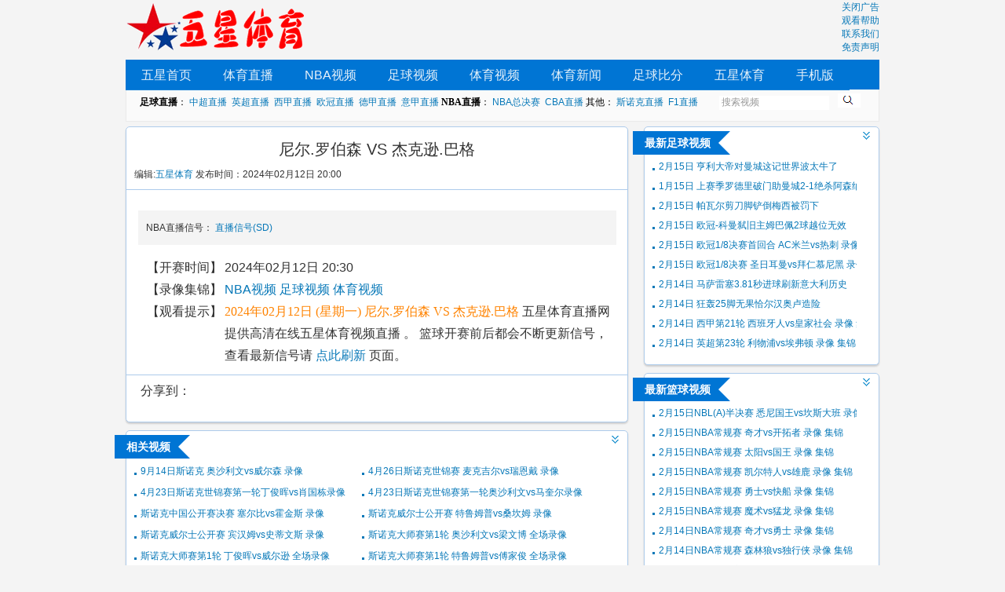

--- FILE ---
content_type: text/html; charset=UTF-8
request_url: https://www.5kgc.com/zhibo/266635.html
body_size: 6178
content:
<!DOCTYPE html>
<html xmlns="http://www.w3.org/1999/xhtml">
<head>
<meta http-equiv="Content-Type" content="text/html; charset=utf-8" />

<title>斯诺克02月12日-尼尔.罗伯森 VS 杰克逊.巴格-【五星体育直播网】</title>


<meta name="Keywords" content="尼尔.罗伯森 VS 杰克逊.巴格"/>
<meta name="Description" content="斯诺克直播02月12日 尼尔.罗伯森 VS 杰克逊.巴格在线直播,本场赛事免费观看,开赛前后都会不断更新信号,24小时在线视频信号，赛前分析及比分直播，直播结束后第一时间更新尼尔.罗伯森 VS 杰克逊.巴格的精彩集锦、录像和高清视频下载" />

<link href="/templates/wx/css/base.css" rel="stylesheet" type="text/css">
<link href="/templates/wx/block/block.css" rel="stylesheet" type="text/css">

<link href="/templates/wx/css/flags_new.css" rel="stylesheet" type="text/css">



<script language=javascript src="/js/jquery-1.4.4.min.js"></script>
<script language=javascript src="/js/comm.js"></script>
<script language=javascript src="/js/trans.js"></script>
<script language=javascript src="/js/jslib.js"></script>
   <script type="text/javascript">
      try {
      var urlhash = window.location.hash;
      if (!urlhash.match("fromapp")) {
      if ((navigator.userAgent.match(/(iPhone|iPod|Android|ios|iPad)/i))) {
      window.location = "https://m.5kgc.com";
      }
      }
      } catch (err) {}
</script>


</head>
<body>
	
<style>
.topbar{width:100%;height:70px;margin-bottom:1px;}
.logo{float:left;width:230px;}
.top_ads1{float:left;width:670px;text-align:center;margin-left:5px;}
.top2{float:right;width:50px;text-align:right;}
</style>
<div class="middiv"><span class='ads_block'></span></div>

<div class="middiv">
	<ul id="top_bar" class="topbar">
		<li class="logo"><h1><a href="/" target=_blank title="五星体育直播"><img src="/images/logo.gif" border=0 alt="五星体育直播"></a></h1></li>
		<li class="top_ads1"><span class='ads_block'></span></li>
		<li class="top2">
			<a id="operate_ads" href="javascript:void(0)" onclick="toggle_ads()" rel="nofollow">关闭广告</a><br>
			<a href="/help/" target=_blank rel="nofollow">观看帮助</a><br>
			<a target="_blank" href="/help/1007.html" rel="nofollow">联系我们</a>
			<a target="_blank" href="/help/1010.html" rel="nofollow">免责声明</a>
		</li>
	</ul>
  	<style>
.headnav{background-color:#0075d4;width:960px;height:38px; margin:0px auto;margin-top:5px;}
.headnav ul{ float:left;}
.headnav ul li{ float:left;height:38px;font-size:16px;}
.headnav ul li a
{
	display:inline-block;*display:block;float:left;height:38px;line-height:38px;padding:0 20px;color:#fff;
	background-color:#0075d4;transition:background-color .2s linear;
	-webkit-transition:background-color .2s linear;-moz-transition:background-color .2s linear;
	-o-transition:background-color .2s linear;opacity:.9;
	font-size:16px;
}
.headnav ul li a:hover,.headnav ul li a.f{background-color:#e95a00;opacity:1;text-decoration:none;}

.headother
{
	width:960px; padding:5px; line-height:22px; margin:0px auto; border:1px solid #eaeaea; border-top:none; background:#fafafa; color:#000;
	min-height:30px;margin-bottom:5px;
}
.headother a{ margin:0 3px;}
.search
{
	width:140px;background-color:#ffffff;border:1px solid #ffffff;color:#999999;
}
.search:hover
{
	border-bottom:2px solid #ff0000;
}
</style>

<div class="headnav">
  	<ul>
  	
			<li><a id="menu_item_0" href="/index.php">五星首页</a></li>
			<li><a id="menu_item_1" href="/tv/">体育直播</a></li>
			<li><a id="menu_item_2" href="/nba/">NBA视频</a></li>
			<li><a id="menu_item_3" href="/zuqiu/">足球视频</a></li>
			<li><a id="menu_item_4" href="/tiyu/">体育视频</a></li>
			<li><a id="menu_item_5" href="/news/">体育新闻</a></li>
			<li><a id="menu_item_6" href="/bifen/">足球比分</a></li>
			<li><a id="menu_item_7" href="/wuxin/">五星体育</a></li>
			<li><a id="menu_item_8" href="http://m.5kgc.com/">手机版</a></li>
	    	<!--li><a id="st" href="javascript:st();void 0;">繁體切換</a></li-->
    </ul>
</div>

<div class="headother">
<ul style="width:100%;height:30px;">
	<li style="width:740px;height:30px;overflow:hidden;float:left;">    <strong>足球直播</strong>：<a href="/zhibo/zhongchao/" target="_blank">中超直播</a><a href="/zhibo/yingchao/" target="_blank">英超直播</a><a href="/zhibo/xijia/" target="_blank">西甲直播</a><a href="/zhibo/ouguan/" target="_blank">欧冠直播</a><a href="/zhibo/dejia/" target="_blank">德甲直播</a><a href="/zhibo/yijia/" target="_blank">意甲直播</a><strong>NBA直播</strong>：<a href="/zhibo/zongjuesai/" target="_blank">NBA总决赛</a><a href="/zhibo/cba/" target="_blank">CBA直播</a>其他：<a href="/zhibo/snooker/" target="_blank">斯诺克直播</a><a href="/zhibo/f1/" target="_blank">F1直播</a></li>
	<li style="width:150px;float:left;text-align:right;"><input id="search_box" class="search" value="搜索视频"></li>
	<li style="width:50px;float:right;"><a href="javascript:search_now();"><img src="/images/sch.gif" border=0></a></li>
</ul>

<!--table cellspacing=0 cellpadding=0 border=0 width="100%">
	<tr>
		<td width=740 align=left style="width:740px;height:30px;overflow:hidden;">    <strong>足球直播</strong>：<a href="/zhibo/zhongchao/" target="_blank">中超直播</a><a href="/zhibo/yingchao/" target="_blank">英超直播</a><a href="/zhibo/xijia/" target="_blank">西甲直播</a><a href="/zhibo/ouguan/" target="_blank">欧冠直播</a><a href="/zhibo/dejia/" target="_blank">德甲直播</a><a href="/zhibo/yijia/" target="_blank">意甲直播</a><strong>NBA直播</strong>：<a href="/zhibo/zongjuesai/" target="_blank">NBA总决赛</a><a href="/zhibo/cba/" target="_blank">CBA直播</a>其他：<a href="/zhibo/snooker/" target="_blank">斯诺克直播</a><a href="/zhibo/f1/" target="_blank">F1直播</a></td>
		<td width=150><input id="search_box" class="search" value="搜索视频"></td>
		<td width=50 align=left valign=bottom>
			<a href="javascript:search_now();"><img src="/images/sch.gif" border=0></a>
		</td>
	</tr>
</table-->

</div>

<script type="text/javascript">
$(document).ready(function() 
{
	var url,cria,i,sv1="",domain;
	domain="www.5kgc.com";
	url=window.location.href;
	cria=select_str(url,0,domain+"/","/");
	//alert(url+"..."+cria);
	if(url==base_dir)
	{
		$("#menu_item_0").addClass("f");
		//$("#menu_detail_0").css("display","");
		return;
	}
	
	for(i=0;i < 9;i++)
	{
		sv1=$("#menu_item_"+i).attr("href");
		if(sv1.indexOf(cria)!=-1)
		{
			$("#menu_item_"+i).addClass("f");
			//$("#menu_detail_"+i).css("display","");
			break;
		}
	}
})
</script>


</div>


	<div class="middiv"><span class='ads_block'></span></div>


<style type="text/css">.floatAD{position:fixed;}</style>
<div style="top:50px;left:3px;z-index:9999;" class="floatAD" id="leftAD">
	<span class='ads_block'></span>
</div>
<div style="top:50px;right:3px;z-index:9999;" class="floatAD" id="rightAD">
	<span class='ads_block'></span>
</div>


<div class="middiv" style="padding-top:1px;">
	



<div class="left">

	
	<span class='ads_block'></span>
		
<div id="box_id_zhibo_detail" class="box">

	
	    
    
    <div id="zhibo_detail" class="box_body" >
    
    				<div class="detail_top">
<ul class="d1">
	<li class="detail_title">尼尔.罗伯森 VS 杰克逊.巴格</li>
	<li class="dli1">编辑:<a href="https://www.5kgc.com" title="五星体育">五星体育</a>  发布时间：2024年02月12日 20:00</li>
	<li class="dli2">
					
			</li>
</ul>
</div>

<div class="detail_body">

<div class="detail_sig">NBA直播信号：






<a href="/zbsignal/261681.html">直播信号(SD)</a></div>
<ul class="d3">
	
	<li class="d3li1">【开赛时间】</li><li class="d3li2">2024年02月12日 20:30</li>
	<li class="d3li1">【录像集锦】</li>
	<li class="d3li2">
		<a href="/nba/">NBA视频</a>
		<a href="/football/">足球视频</a>
		<a href="/sports/">体育视频</a>
	</li>
	<li class="d3li1">【观看提示】</li>
	<li class="d3li2">
		<span style="color:#FF8300;">2024年02月12日 (星期一) 尼尔.罗伯森 VS 杰克逊.巴格</span>
		五星体育直播网提供高清在线五星体育视频直播 。 篮球开赛前后都会不断更新信号，查看最新信号请 <a href="javascript:window.location.reload(true);">点此刷新</a> 页面。 
	</li>
</ul>
</div>

<div class="detail_bottom">
	<ul style="margin-top:10px;width:100%;">	
		<li class="share1">分享到：</li>
		<li class="share2">

<div class="bdsharebuttonbox"><a href="#" class="bds_more" data-cmd="more"></a><a title="分享到QQ空间" href="#" class="bds_qzone" data-cmd="qzone"></a><a title="分享到新浪微博" href="#" class="bds_tsina" data-cmd="tsina"></a><a title="分享到腾讯微博" href="#" class="bds_tqq" data-cmd="tqq"></a><a title="分享到人人网" href="#" class="bds_renren" data-cmd="renren"></a><a title="分享到微信" href="#" class="bds_weixin" data-cmd="weixin"></a></div>
<script>window._bd_share_config={"common":{"bdSnsKey":{},"bdText":"","bdMini":"2","bdMiniList":false,"bdPic":"","bdStyle":"2","bdSize":"24"},"share":{}};with(document)0[(getElementsByTagName('head')[0]||body).appendChild(createElement('script')).src='http://bdimg.share.baidu.com/static/api/js/share.js?v=89860593.js?cdnversion='+~(-new Date()/36e5)];</script>

</li>
	</ul>
</div>


		
    	    
    
    
    <!--
        
    -->
    </div>

</div>



	
		
<div id="box_id_vtj_1" class="box">

	
	    <div class="box_title">
    	<ul>
    		<li>
    			<div class="title_name">
    				<a href="javascript:toggle_collapse('vtj_1')">相关视频</a>
    				<div class="arrow-left"></div>
    			</div>
    		</li>
    		<li><div class="title_ads"></div></li>
    		<li class="title_tgl">
    			<span></span>
    			    				<div class="box_collapse">
    					<a href="javascript:toggle_collapse('vtj_1')">
							<img id="vtj_1_img" src="/images/cpsed_yes.gif" border=0>
    					</a>
    				</div>
    			    		</li>
    	</ul>
    </div>
        
    
    <div id="vtj_1" class="box_body" >
    
    	<!--默认列表.....-->
			<ul class="ul_body">
        		        		        		        							
								
									<li class="prli">

			<a href="/tiyu/30615.html" target=_blank>9月14日斯诺克 奥沙利文vs威尔森 录像</a>

</li>
									<li class="prli">

			<a href="/tiyu/28465.html" target=_blank>4月26日斯诺克世锦赛 麦克吉尔vs瑞恩戴 录像</a>

</li>
									<li class="prli">

			<a href="/tiyu/28467.html" target=_blank>4月23日斯诺克世锦赛第一轮丁俊晖vs肖国栋录像</a>

</li>
									<li class="prli">

			<a href="/tiyu/28468.html" target=_blank>4月23日斯诺克世锦赛第一轮奥沙利文vs马奎尔录像</a>

</li>
									<li class="prli">

			<a href="/tiyu/28472.html" target=_blank>斯诺克中国公开赛决赛 塞尔比vs霍金斯 录像</a>

</li>
									<li class="prli">

			<a href="/tiyu/28487.html" target=_blank>斯诺克威尔士公开赛 特鲁姆普vs桑坎姆 录像</a>

</li>
									<li class="prli">

			<a href="/tiyu/28488.html" target=_blank>斯诺克威尔士公开赛 宾汉姆vs史蒂文斯 录像</a>

</li>
									<li class="prli">

			<a href="/tiyu/28091.html" target=_blank>斯诺克大师赛第1轮 奥沙利文vs梁文博 全场录像</a>

</li>
									<li class="prli">

			<a href="/tiyu/28092.html" target=_blank>斯诺克大师赛第1轮 丁俊晖vs威尔逊 全场录像</a>

</li>
									<li class="prli">

			<a href="/tiyu/28093.html" target=_blank>斯诺克大师赛第1轮 特鲁姆普vs傅家俊 全场录像</a>

</li>
							</ul>
        	<div class="clear"></div>
    	    
    
    
    <!--
        
    -->
    </div>

</div>



	
		
<div id="box_id_more_search" class="box">

	
	    <div class="box_title">
    	<ul>
    		<li>
    			<div class="title_name">
    				<a href="javascript:toggle_collapse('more_search')">尼尔.罗伯森 VS 杰克逊.巴格 相关搜索</a>
    				<div class="arrow-left"></div>
    			</div>
    		</li>
    		<li><div class="title_ads"></div></li>
    		<li class="title_tgl">
    			<span></span>
    			    				<div class="box_collapse">
    					<a href="javascript:toggle_collapse('more_search')">
							<img id="more_search_img" src="/images/cpsed_yes.gif" border=0>
    					</a>
    				</div>
    			    		</li>
    	</ul>
    </div>
        
    
    <div id="more_search" class="box_body" >
    
    			<div style="padding-left:10px;text-align:left;line-height:200%;">
			<font color="#990000">百度搜索：</font>
			<a target="_blank" href="http://www.baidu.com/s?wd=尼尔.罗伯森 VS 杰克逊.巴格&tn=sunsjb_pg" target="_blank">更多尼尔.罗伯森 VS 杰克逊.巴格</a>
			<br>
			<font color="#990000">谷歌搜索：</font>
			<a target="_blank" href="https://www.google.com.hk/search?q=尼尔.罗伯森 VS 杰克逊.巴格" target="_blank">更多尼尔.罗伯森 VS 杰克逊.巴格</a>
			<br>
			<font color="#990000">搜狗搜索：</font>
			<a target="_blank" href="http://www.sogou.com/web?query=尼尔.罗伯森 VS 杰克逊.巴格" target="_blank">更多尼尔.罗伯森 VS 杰克逊.巴格</a>
		</div>
		    
    
    
    <!--
        
    -->
    </div>

</div>



	
	<span class='ads_block'></span>

</div>

<div class="right">


			
<span class='ads_block'></span>

<div id="box_id_tj_1" class="box">

	
	    <div class="box_title">
    	<ul>
    		<li>
    			<div class="title_name">
    				<a href="javascript:toggle_collapse('tj_1')">最新足球视频</a>
    				<div class="arrow-left"></div>
    			</div>
    		</li>
    		<li><div class="title_ads"><span class='ads_block'><font color=red></font></span></div></li>
    		<li class="title_tgl">
    			<span></span>
    			    				<div class="box_collapse">
    					<a href="javascript:toggle_collapse('tj_1')">
							<img id="tj_1_img" src="/images/cpsed_yes.gif" border=0>
    					</a>
    				</div>
    			    		</li>
    	</ul>
    </div>
        
    
    <div id="tj_1" class="box_body" >
    
    	<!--默认列表.....-->
			<ul class="ul_body">
        		        		        		        							
								
									<li class="rli">

			<a href="/zuqiu/48614.html" target=_blank>2月15日 亨利大帝对曼城这记世界波太牛了</a>

</li>
									<li class="rli">

			<a href="/zuqiu/48615.html" target=_blank>1月15日 上赛季罗德里破门助曼城2-1绝杀阿森纳</a>

</li>
									<li class="rli">

			<a href="/zuqiu/48616.html" target=_blank>2月15日 帕瓦尔剪刀脚铲倒梅西被罚下</a>

</li>
									<li class="rli">

			<a href="/zuqiu/48617.html" target=_blank>2月15日 欧冠-科曼弑旧主姆巴佩2球越位无效</a>

</li>
									<li class="rli">

			<a href="/zuqiu/48618.html" target=_blank>2月15日 欧冠1/8决赛首回合 AC米兰vs热刺 录像 集锦</a>

</li>
									<li class="rli">

			<a href="/zuqiu/48619.html" target=_blank>2月15日 欧冠1/8决赛 圣日耳曼vs拜仁慕尼黑  录像 集锦</a>

</li>
									<li class="rli">

			<a href="/zuqiu/48620.html" target=_blank>2月14日 马萨雷塞3.81秒进球刷新意大利历史</a>

</li>
									<li class="rli">

			<a href="/zuqiu/48621.html" target=_blank>2月14日 狂轰25脚无果恰尔汉奥卢造险</a>

</li>
									<li class="rli">

			<a href="/zuqiu/48622.html" target=_blank>2月14日 西甲第21轮 西班牙人vs皇家社会 录像 集锦</a>

</li>
									<li class="rli">

			<a href="/zuqiu/48623.html" target=_blank>2月14日 英超第23轮 利物浦vs埃弗顿 录像 集锦</a>

</li>
							</ul>
        	<div class="clear"></div>
    	    
    
    
    <!--
        
    -->
    </div>

</div>




<span class='ads_block'></span>

<div id="box_id_tj_2" class="box">

	
	    <div class="box_title">
    	<ul>
    		<li>
    			<div class="title_name">
    				<a href="javascript:toggle_collapse('tj_2')">最新篮球视频</a>
    				<div class="arrow-left"></div>
    			</div>
    		</li>
    		<li><div class="title_ads"><span class='ads_block'></span></div></li>
    		<li class="title_tgl">
    			<span></span>
    			    				<div class="box_collapse">
    					<a href="javascript:toggle_collapse('tj_2')">
							<img id="tj_2_img" src="/images/cpsed_yes.gif" border=0>
    					</a>
    				</div>
    			    		</li>
    	</ul>
    </div>
        
    
    <div id="tj_2" class="box_body" >
    
    	<!--默认列表.....-->
			<ul class="ul_body">
        		        		        		        							
								
									<li class="rli">

			<a href="/nba/48664.html" target=_blank>2月15日NBL(A)半决赛 悉尼国王vs坎斯大班 录像 集锦</a>

</li>
									<li class="rli">

			<a href="/nba/48665.html" target=_blank>2月15日NBA常规赛 奇才vs开拓者 录像 集锦</a>

</li>
									<li class="rli">

			<a href="/nba/48666.html" target=_blank>2月15日NBA常规赛 太阳vs国王 录像 集锦</a>

</li>
									<li class="rli">

			<a href="/nba/48667.html" target=_blank>2月15日NBA常规赛 凯尔特人vs雄鹿 录像 集锦</a>

</li>
									<li class="rli">

			<a href="/nba/48668.html" target=_blank>2月15日NBA常规赛 勇士vs快船 录像 集锦</a>

</li>
									<li class="rli">

			<a href="/nba/48669.html" target=_blank>2月15日NBA常规赛 魔术vs猛龙 录像 集锦</a>

</li>
									<li class="rli">

			<a href="/nba/48670.html" target=_blank>2月14日NBA常规赛 奇才vs勇士 录像 集锦</a>

</li>
									<li class="rli">

			<a href="/nba/48671.html" target=_blank>2月14日NBA常规赛 森林狼vs独行侠 录像 集锦</a>

</li>
									<li class="rli">

			<a href="/nba/48672.html" target=_blank>2月14日NBA常规赛 爵士vs步行者 录像 集锦</a>

</li>
									<li class="rli">

			<a href="/nba/48673.html" target=_blank>2月14日NBA常规赛 马刺vs骑士 录像 集锦</a>

</li>
							</ul>
        	<div class="clear"></div>
    	    
    
    
    <!--
        
    -->
    </div>

</div>




<span class='ads_block'></span>

<div id="box_id_tj_3" class="box">

	
	    <div class="box_title">
    	<ul>
    		<li>
    			<div class="title_name">
    				<a href="javascript:toggle_collapse('tj_3')">最新体育视频</a>
    				<div class="arrow-left"></div>
    			</div>
    		</li>
    		<li><div class="title_ads"><span class='ads_block'></span></div></li>
    		<li class="title_tgl">
    			<span></span>
    			    				<div class="box_collapse">
    					<a href="javascript:toggle_collapse('tj_3')">
							<img id="tj_3_img" src="/images/cpsed_yes.gif" border=0>
    					</a>
    				</div>
    			    		</li>
    	</ul>
    </div>
        
    
    <div id="tj_3" class="box_body" >
    
    	<!--默认列表.....-->
			<ul class="ul_body">
        		        		        		        							
								
									<li class="rli">

			<a href="/tiyu/46022.html" target=_blank>05月08日NBL(A)总决赛2 塔斯马尼亚蚂蚁vs悉尼国王 录像</a>

</li>
									<li class="rli">

			<a href="/tiyu/45991.html" target=_blank>05月06日NBL(A)总决赛1 悉尼国王vs塔斯马尼亚蚂蚁 全场录像</a>

</li>
									<li class="rli">

			<a href="/tiyu/45977.html" target=_blank>05月02日NBL(A)季后赛首轮G3 墨尔本联 - 塔斯马尼亚蚂蚁 录像集锦</a>

</li>
									<li class="rli">

			<a href="/tiyu/45898.html" target=_blank>04月24日NBL(A)常规赛 珀斯野猫vs东南墨尔本凤凰 录像</a>

</li>
									<li class="rli">

			<a href="/tiyu/45870.html" target=_blank>04月24日NBL(A)常规赛 新西兰破坏者 - 阿德莱德36人 录像集锦</a>

</li>
									<li class="rli">

			<a href="/tiyu/45871.html" target=_blank>04月24日NBL(A)常规赛 悉尼国王 - 伊拉瓦拉老鹰 录像集锦</a>

</li>
									<li class="rli">

			<a href="/tiyu/45864.html" target=_blank>04月23日NBL(A)常规赛 塔斯马尼亚蚂蚁vs墨尔本联 录像集锦</a>

</li>
									<li class="rli">

			<a href="/tiyu/45865.html" target=_blank>04月23日NBL(A)常规赛 坎斯大班vs布里斯班子弹 录像集锦</a>

</li>
									<li class="rli">

			<a href="/tiyu/45844.html" target=_blank>04月22日NBL(A)常规赛 珀斯野猫vs伊拉瓦拉老鹰 录像</a>

</li>
									<li class="rli">

			<a href="/tiyu/45840.html" target=_blank>04月22日NBL(A)常规赛 东南墨尔本凤凰vs阿德莱德36人 录像</a>

</li>
							</ul>
        	<div class="clear"></div>
    	    
    
    
    <!--
        
    -->
    </div>

</div>




<span class='ads_block'></span>


	
</div>
<div class="clear"></div>
	


</div>

	<style>
.icon
{
	font-family: "icon" !important;
    font-size: 12px;
    font-style: normal;
    transform: translate3d(0px, 0px, 0px);
}

.icon-top::before {
    content: "";
}

#feet a{color:#ffffff;}
</style>
<div class="pall_width" style="text-align:center;min-height:200px;background-color:#0075d4;color:#ffffff;margin-top:1px;">
	<div style="width:960px;margin:0 auto;" id="feet" v="1">
		<div class="middiv" style="padding-top:20px;color:#ffffff;">Copyright 五星体育直播网提供高清在线体育频道直播,五星体育节目表,五星体育直播的英超直播,五星体育在线直播足球视频、NBA录像锦集回放等足球直播,五星体育直播在线观看,上海五星体育电视直播!免费24小时更新公开赛实况,中超预赛节目等全场体育运动赛事如女篮球,排球,网球,亚冠,欧洲杯,世界杯,国际冠军排行榜有巴西,意大利,德国,韩国,亚洲,美国</div>
		<div class="middiv" style="line-height:200%;color:#ffffff;">
			<br>
			豫ICP备12022493号-1   <a href="https://www.5kgc.com" title="五星体育">五星体育</a>
		</div>
		<ul style="width:100%">
			<li style="float:left;text-align:left;">
				<a href="javascript:gotop();"><img src="/images/bottom/top.gif" alt="五星体育顶部"></a>
				<a href="javascript:gobottom();"><img src="/images/bottom/bottom.gif" alt="五星直播底部"></a>
				<a id="min_it" href="javascript:minize()"><img src="/images/bottom/min.gif" alt="五星体育下载"></a>
				<a id="max_it" href="javascript:maxize()" style="display:none;"><img src="/images/bottom/max.gif" alt="五星直播频道"></a>
			</li>
			
			<li style="float:right;">
				<a href="/"><img src="/images/bottom/home.gif" alt="五星体育直播在线观看"></a>
				<a class="blink" href="/help/" target=_blank><img src="/images/bottom/help.gif" alt="五星直播帮助"></a>
				<a class="blink" href="/help/1007.html"><img src="/images/bottom/feed.gif" alt="五星反馈"></a>
				<a class="blink" href="/rss.xml" target=_blank><img src="/images/bottom/rss.gif" alt="五星体育节目表订阅"></a>
				<a class="blink" href="/sitemap.html" target=_blank><img src="/images/bottom/sitemap.gif" alt="五星网站地图"></a>
			</li>
		</ul>
	</div>
</div>

<script type="text/javascript">

function gotop()
{
	 document.documentElement.scrollTop = document.body.scrollTop =0;
}

function minize()
{
	
	$(".box").each(function()
	{
		var box_id,body_id,img_id,img_url;
		box_id=$(this).attr("id");
		if(box_id!="")
		{
			body_id=box_id;
			body_id=body_id.replace("box_id_","");
			img_id=body_id+"_img";
			$("#"+body_id).css("display","none");
			img_url=$("#"+img_id).attr("src");
			img_url=img_url.replace("yes.gif","no.gif");
			$("#"+img_id).attr("src",img_url);		
		}
		//alert(box_id);
	});
	
	$("#min_it").css("display","none");
	$("#max_it").css("display","");
}

function maxize()
{
	$(".box").each(function()
	{
		var box_id,body_id,img_id,img_url;
		box_id=$(this).attr("id");
		if(box_id!="")
		{
			body_id=box_id;
			body_id=body_id.replace("box_id_","");
			img_id=body_id+"_img";
			$("#"+body_id).css("display","");
			img_url=$("#"+img_id).attr("src");
			img_url=img_url.replace("no.gif","yes.gif");
			$("#"+img_id).attr("src",img_url);
		}
	});
	$("#min_it").css("display","");
	$("#max_it").css("display","none");
}

function gobottom()
{
	
}
</script>



<div style="background-color:#F4F4F4;">

</div>
<script defer src="https://static.cloudflareinsights.com/beacon.min.js/vcd15cbe7772f49c399c6a5babf22c1241717689176015" integrity="sha512-ZpsOmlRQV6y907TI0dKBHq9Md29nnaEIPlkf84rnaERnq6zvWvPUqr2ft8M1aS28oN72PdrCzSjY4U6VaAw1EQ==" data-cf-beacon='{"version":"2024.11.0","token":"c4d2216a1fda446ea86c9063d342092b","r":1,"server_timing":{"name":{"cfCacheStatus":true,"cfEdge":true,"cfExtPri":true,"cfL4":true,"cfOrigin":true,"cfSpeedBrain":true},"location_startswith":null}}' crossorigin="anonymous"></script>
</body>
</html>

--- FILE ---
content_type: text/css
request_url: https://www.5kgc.com/templates/wx/css/base.css
body_size: 690
content:
*{
	box-sizing: -webkit-border-box;
	box-sizing: -moz-border-box;
	box-sizing: border-box;
	-moz-box-sizing:border-box;
	-webkit-box-sizing:border-box;
}

*{
  margin:0px;
  /*padding:0px;*/
 -webkit-text-size-adjust:none;
  /*
  table-layout:fixed;
  word-break:break-all;
  */
  font-family: "微软雅黑","Tahoma";
}

body{margin:0px;padding:0px;margin-left:auto;margin-right:auto;text-align:center;background-color:#F4F4F4;}
body>div{margin-right:auto;margin-left:auto}
label{cursor:hand}
h1, h2, h3, h4, h5, h6,p,ol,ul,li,dl,dt,dd{margin:0px;padding:0; text-align:left;}
img{border:0;margin:0;}
form{margin:0px; padding:0px}
input, select{font-size:12px;vertical-align:middle}
a, table, div, p, ul, li, td, pre, dt, dd,select, input, textarea 
{font-weight:normal;font-size:12px;font-family:Microsoft YaHei,\5FAE\8F6F\96C5\9ED1,sans-serif,tahoma,arial,simsun,\5B8B\4F53;}

li{list-style:none;}
ul{list-style:outside none none;}
a{
	text-decoration:none;color:#0778b8;cursor:hand;
	text-overflow: ellipsis;
    white-space: nowrap;
    word-break: keep-all;
}
a:hover{text-decoration:none;color:#f60;}
a.noline{text-decoration:none}
a.nocl{color:black;}
.red{color:red;}
.focus_row{background-color:#f5f5f5;}
.nav_bar
{
	height:35px;text-align:left;width:960px;
}

.demo_ads
{
	width:100%;height:60px;border:1px solid #ff0000;
	color:#ff0000;font-size:20px;/*font-weight:bold;*/
	background-color:#eeeeee;text-align:center;
	/*vertical-align:middle;*/padding-top:10px;
	margin-bottom:5px;
}
.pdplay_ads
{
	width:300px;height:300px;border:2px solid #ff0000;
	border-radius:5px;font-size:24px;font-weight:bold;color:#ff0000;
	padding-top:100px;
}
.zbitem{margin-right:8px;}

.zlink{color:#999999;}

.flag-icon {
    background-position: center center;
    background-repeat: no-repeat;
    float: left;
    height: 30px;
    padding-left: 22px;
    width: 28px;
}

.middiv {
	font-size: 12px;
	color: #333;text-decoration: none;
	width:960px;margin-top:1px;
	text-align:center;margin-right:auto;margin-left:auto;
	clear:both;
}

.left{float:left;width:640px;}
.right{float:right;width:300px;margin-left:10px;}
.clear{clear:both;}
.time
{
	background-color: #f4f4f4;
    border-radius: 5px;
    font-weight: 600;
    padding: 5px 8px;
    text-shadow: 1px 1px #fff;
}
.fright{float:right;color:#666666;}

.news_box
{
	/*border-radius:10px;*/margin-bottom:10px;border:1px solid #1C773A;/*width:250px;*/height:auto;
}
.dash{border-bottom:1px dotted #010101;}


--- FILE ---
content_type: application/javascript
request_url: https://www.5kgc.com/js/jslib.js
body_size: 8993
content:

/////////////////////////////////////////////////////////////////////////////////
// 通用功能  ///////////////////////////////////////////////////////////////////
/////////////////////////////////////////////////////////////////////////////////
function AddFavorite(sURL, sTitle)
{
    try
    {
        window.external.addFavorite(sURL, sTitle);
    }
    catch (e)
    {
        try
        {
            window.sidebar.addPanel(sTitle, sURL, "");
        }
        catch (e)
        {
            alert("加入收藏失败，请使用Ctrl+D进行添加");
        }
    }
}
function SetHome(obj,vrl)
{
    try
    {
    	obj.style.behavior='url(#default#homepage)';obj.setHomePage(vrl);
    }
    catch(e)
    {
        if(window.netscape) 
        {
            try 
            {
                netscape.security.PrivilegeManager.enablePrivilege("UniversalXPConnect");
            }
            catch (e) 
            {
                alert("此操作被浏览器拒绝！\n请在浏览器地址栏输入“about:config”并回车\n然后将 [signed.applets.codebase_principal_support]的值设置为'true',双击即可。");
            }
            var prefs = Components.classes['@mozilla.org/preferences-service;1'].getService(Components.interfaces.nsIPrefBranch);
            prefs.setCharPref('browser.startup.homepage',vrl);
         }
    }
}
/*
function get_radio_value_v1.26(radio_name)
{
	//获取一组radio被选中项的值
	var ss;
	ss="var item = $('input[@name="+radio_name+"][@checked]').val()";
	//alert(ss);
	eval(ss);
	return item;
}
function select_none_v1.26()
{
	var vv="";
	$("input[@name='id_sel[]']").each(function() 
	{ 
        $(this).attr("checked",false);
    });
}

function select_all_v1.26()
{
	var vv="";
	$("input[@name='id_sel[]']").each(function() 
	{ 
        $(this).attr("checked",true);
    });
}

function countChecked() 
{
      var n = $("input:checked").length;
      $("div").text(n + (n <= 1 ? " is" : " are") + " checked!");
}
countChecked();

$(":checkbox").click(countChecked);



$("input:checked").each(function()
{
	alert(this.id);
});


for checked count another way
$("input[type=checkbox]:checked").length;

$("input[name='foo']").length - $("input[name='foo']:checked").length - count unchecked

$("#chk1").attr("checked",'');//不打勾
$("#chk2").attr("checked",true);//打勾
if($("#chk1").attr('checked')==undefined) //判断是否已经打勾
==============================================================
==============================================================
radio

$(':radio') is equivalent to $('[type=radio]'). As with other pseudo-class selectors (those that begin with a ":") it is recommended to precede it with a tag name or some other selector; otherwise, the universal selector ("*") is implied. In other words, the bare $(':radio') is equivalent to $('*:radio'), so $('input:radio') should be used instead.

To select a set of associated radio buttons, you might use: $('input[name=gender]:radio')


$('input:checkbox').each(function(){
if ($(this).attr('checked'))
...
})

取值：$(”input:radio[name='adR']:checked”).val()
赋值：$(”input:radio[name='adT']“).eq(0).attr(”checked”,true);

*/

//jquery v1.4.4
/*
function get_checkbox_list(checkbox_name)
{
	var sa="";
	$("input:checkbox[name='"+checkbox_name+"']").each(function()
	{
		if($(this).attr("checked"))
		{
			sa+=$(this).attr("value");
			sa+=",";
		}
	});
	return sa;
}

function get_checkbox_all_list(checkbox_name)
{
	var sa="";
	$("input:checkbox[name='"+checkbox_name+"']").each(function()
	{
		sa+=$(this).attr("value");
		sa+=",";
	});
	return sa;
}

function get_checkbox_value(checkbox_id)
{
	var v;
	if( $("#"+checkbox_id).attr("checked") == true)
		v=$("#"+checkbox_id).attr("value");
	else
		v="";
		
	return v;
}

function get_radio_value(radio_name)
{
	return $("input:radio[name='"+radio_name+"']:checked").val();
}

function select_all_1.44(checkbox_name)
{
	$("input:checkbox[name='"+checkbox_name+"']").attr("checked",true);
}

function select_none_1.44(checkbox_name)
{
	$("input:checkbox[name='"+checkbox_name+"']").attr("checked",false);
}

*/
//jquery-1.11.2

function get_checkbox_list(checkbox_name)
{
	var sa="";
	$("input:checkbox[name='"+checkbox_name+"']").each(function()
	{
		if($(this).prop("checked"))
		{
			sa+=$(this).prop("value");
			sa+=",";
		}
	});
	//alert(sa);
	return sa;
}

function get_checkbox_all_list(checkbox_name)
{
	var sa="";
	$("input:checkbox[name='"+checkbox_name+"']").each(function()
	{
		sa+=$(this).prop("value");
		sa+=",";
	});
	//alert(sa);
	return sa;
}

function get_checkbox_value(checkbox_id)
{
	var v;
	if( $("#"+checkbox_id).prop("checked") == true)
		v=$("#"+checkbox_id).prop("value");
	else
		v="";
		
	return v;
}

function get_radio_value(radio_name)
{
	return $("input:radio[name='"+radio_name+"']:checked").val();
}

function select_all(checkbox_name)
{
	$("input:checkbox[name='"+checkbox_name+"']").prop("checked",true);
	//$("input[type=checkbox]").prop("checked",true);
}

function select_none(checkbox_name)
{
	$("input:checkbox[name='"+checkbox_name+"']").prop("checked",false);
	//$("input[type=checkbox]").prop("checked",false);
}


function trim(str)
{  //删除左右两端的空格
	var sa;
	sa=str;
	if(sa == "" || sa == null || sa == undefined)return "";
	return str.replace(/(^\s*)|(\s*$)/g, "");
}
function ltrim(str)
{  //删除左边的空格
	return str.replace(/(^\s*)/g,"");
}
function rtrim(str)
{  //删除右边的空格
	return str.replace(/(\s*$)/g,"");
}

function get_now()
{
	var d=new Date();
	var t="";
	t=d.getFullYear()+"-"+(1+d.getMonth())+"-"+d.getDate()+" ";
	t+=d.getHours()+":"+d.getMinutes()+":"+d.getSeconds();
	return t;
}

function get_utc_time(cn_time)
{
	var tlist,sa,ut,n,i;
	sa=cn_time;
	sa=sa.replace(" ",",");
	while(sa.indexOf("-") != -1)sa=sa.replace("-",",");
	while(sa.indexOf(":") != -1)sa=sa.replace(":",",");
	tlist=sa.split(",");
	n=tlist.length;
	if(n < 6)for(i=n;i<6;i++)tlist[i]=0;
	ut=new Date(tlist[0], tlist[1] - 1, tlist[2], tlist[3], tlist[4], tlist[5]);
	return ut;
}

function get_diff_time(t1,t2,interval)
{
	var t;
	t=Math.round(get_utc_time(t2)-get_utc_time(t1));
	if(interval == "")interval="m";
	
	if(interval == "s")
		t/=1000;
	else if(interval == "m")
		t/=1000*60;
	else if(interval == "h")
		t/=1000*60*60;
	else if(interval == "d")
		t/=1000*60*60*24;
		
	return t;
}

function select_str(src_str,begin_pos,s1,s2)
{
	var sa="",pos1,pos2;
	pos1=src_str.indexOf(s1,begin_pos);
	if (pos1 == -1)return "";
	
	pos2=src_str.indexOf(s2,pos1+s1.length+1);
	if (pos2 == -1)return "";
	
	sa=src_str.substring(pos1+s1.length,pos2);
	return sa;
}

function select_str_from(src_str,begin_str,s1,s2)
{
	var pos1,ret;
	pos1=src_str.indexOf(begin_str,0);
	if (pos1 == -1)return src_str;
	ret=select_str(src_str,pos1,s1,s2);
	return ret;
}

function get_match_list(src,s1,s2)
{
	var sa,ss,sv1,i;
	pos1=src.indexOf(s1,0);
	if (pos1 == -1)return "";
	ss="";
	i=0;
	while(pos1 > 0)
	{
		sv1=select_str(src,pos1,s1,s2);
		ss+=sv1+"#";
		
		pos1=src.indexOf(s1,pos1+1);
		i++;
		if(i>999)break;
	}
	
	return ss;
}

function select_str_full(src_str,begin_pos,s1,s2)
{
	var sa="";
	sa=s1+select_str(src_str,begin_pos,s1,s2)+s2;
	return sa;
}

function strip_tags(src)
{
	var sa,ss,i;
	sa=src;
	ss=select_str(sa,0,"<",">");
	i=0;
	//alert(sa);
	while(ss != "")
	{
		sa=sa.replace("<"+ss+">","");
		ss=select_str(sa,0,"<",">");
		if(ss == "")break;
		//if(i<5)alert(i+"..."+ss);
		i++;
		if(i>999)break;
	}
	//alert(i);
	return sa;
}

function get_select_menu_value(select_id)
{
	var sa;
	sa=$("#"+select_id).val();
	return sa;
}

function get_select_menu_text(select_id)
{
	var i,sa;
	i=$("#"+select_id).get(0).selectedIndex;
	sa=$("#"+select_id).get(0).options[i].text;
	return sa;
}

function set_select_menu_value(select_id,dom_value)
{
	$("#"+select_id).get(0).value=dom_value;
}

function clear_select_box(select_id)
{
	$("#"+select_id).get(0).options.length = 0;
}

function add_select_item(select_id,text,value)
{
	$("#"+select_id).get(0).options.add(new Option(text,value));
}

function set_select_box(select_id,sss,all_text,all_value)
{
	if(select_id == "")return;
	clear_select_box(select_id);
	if(all_text == "")all_text="请选择";
	add_select_item(select_id,all_text,all_value);
	//alert(sss);
	
	var tlist,vlist,i,n,s1,s2;
	tlist=sss.split("~");
	n=tlist.length;
	for(i=0;i < n;i++)
	{
		s1=tlist[i];
		if(s1 == "")continue;
		vlist=s1.split("^");
		if(vlist.length < 2)continue;
		add_select_item(select_id,vlist[0],vlist[1]);
	}
}

function on_change_select(curr_id,next_id,dest_id,all_text,all_value)
{
	var pdata,str,v1,v2;
	v1=$("#"+curr_id).val();
	//alert(curr_id+".."+v1);

	if(dest_id != "")$("#"+dest_id).attr("value",v1);
	
	pdata="action=get_sub_type&root_code="+v1;
	str="set_select_box('"+next_id+"',msg,'"+all_text+"','"+all_value+"');";
	
	//alert(pdata);
	ajax_post(pdata,str);
}

function getElementPos(elementId) 
{
	var ua = navigator.userAgent.toLowerCase();
 	var isOpera = (ua.indexOf('opera') != -1);
 	var isIE = (ua.indexOf('msie') != -1 && !isOpera); // not opera spoof
 	var el = document.getElementById(elementId);

	try
	{ 
 		if(el.parentNode == null || el.style.display == 'none') 
 		{
  			return false;
 		}
	}
	catch(e)
	{}
     
 	var parent = null;
 	var pos = [];    
 	var box;    
 	if(el.getBoundingClientRect)    //IE
 	{         
  		box = el.getBoundingClientRect();
  		var scrollTop = Math.max(document.documentElement.scrollTop, document.body.scrollTop);
  		var scrollLeft = Math.max(document.documentElement.scrollLeft, document.body.scrollLeft);
  		return {x:box.left + scrollLeft, y:box.top + scrollTop};
 	}
 	else if(document.getBoxObjectFor)    // gecko   
 	{
	  	box = document.getBoxObjectFor(el);
  		var borderLeft = (el.style.borderLeftWidth)?parseInt(el.style.borderLeftWidth):0;
	  	var borderTop = (el.style.borderTopWidth)?parseInt(el.style.borderTopWidth):0;
  		pos = [box.x - borderLeft, box.y - borderTop];
 	} 
 	else    // safari & opera   
 	{
  		pos = [el.offsetLeft, el.offsetTop]; 
  		parent = el.offsetParent;    
  		if (parent != el) 
  		{
   			while (parent) 
   			{ 
    			pos[0] += parent.offsetLeft;
    			pos[1] += parent.offsetTop;
    			parent = parent.offsetParent;
   			} 
  		}  
  		if (ua.indexOf('opera') != -1 || ( ua.indexOf('safari') != -1 && el.style.position == 'absolute' )) 
  		{
   			pos[0] -= document.body.offsetLeft;
   			pos[1] -= document.body.offsetTop;        
  		}   
 	}
 	if (el.parentNode) 
 	{
    	parent = el.parentNode;
   	} 
   	else 
   	{
    	parent = null;
   	}
 	while (parent && parent.tagName != 'BODY' && parent.tagName != 'HTML') 
 	{ // account for any scrolled ancestors
  		pos[0] -= parent.scrollLeft;
  		pos[1] -= parent.scrollTop;
  		if (parent.parentNode) 
  		{
   			parent = parent.parentNode;
  		} 
  		else 
  		{
   			parent = null;
  		}
 	}
 	return {x:pos[0], y:pos[1]};
}


///////////////////////////////////////////////////////////////////////////
///////////////////////////////////////////////////////////////////////////
///表单信息检查
function check_empty(fd_name,label)
{
	//检查是否为空值
	var s1,s2;
	s1=$("#"+fd_name).val();
	if(s1 == "")
	{
		s2="<img src='images/alert.png' border=0><font color=red>"+label+"不能为空</font>";
		$("#"+fd_name+"_state").html(s2);
	}
	//else
	//	$("#"+fd_name+"_state").html("");
}

function clear_state(fd_name)
{
	$("#"+fd_name+"_state").html("");
}

function validate_form_item(fd_name,v_type)
{
	var s1,s2;
	if(v_type == "1")//检查空值
	{
		s1=$("#"+fd_name).val();
		if(s1 == "")
			$("#"+fd_name+"_state").html("不能为空");
		else
			$("#"+fd_name+"_state").html("");
	}
}

function check_base()
{
	
	return true;
}


//////////////////////////////////////////////////////////////////////////////////////
//////////////////////////////////////////////////////////////////////////////////////
//////////////////////////////////////////////////////////////////////////////////////

/*
 * MAP对象，实现MAP功能
 * written by danny zhou, 2005-04-15
 *
 * 接口：
 * size()     获取MAP元素个数
 * isEmpty()    判断MAP是否为空
 * clear()     删除MAP所有元素
 * put(key, value)   向MAP中增加元素（key, value)
 * remove(key)    删除指定KEY的元素，成功返回True，失败返回False
 * get(key)    获取指定KEY的元素值VALUE，失败返回NULL
 * element(index)   获取指定索引的元素（使用 element.key，element.value获取KEY和VALUE），失败返回NULL
 * containsKey(key)  判断MAP中是否含有指定KEY的元素
 * containsValue(value) 判断MAP中是否含有指定VALUE的元素
 * values()    获取MAP中所有VALUE的数组（ARRAY）
 * keys()     获取MAP中所有KEY的数组（ARRAY）
 *
 * 例子：
 * var map = new Map();
 *
 * map.put("key", "value");
 * var val = map.get("key")
 * ……
 *
 */

function GetCookie(name)//取cookies函数        
{
	 var start = document.cookie.indexOf( name + "=" );     
	 var len = start + name.length + 1;     
	 if ( ( !start ) && ( name != document.cookie.substring( 0, name.length ) ) ) 
	 {         
	 	return null;     
	 }     
	 if ( start == -1 ) return null;     
	 var end = document.cookie.indexOf( ';', len );     
	 if ( end == -1 ) end = document.cookie.length;     
	 return unescape( document.cookie.substring( len, end ) ); 

}

function SetCookie(name,value)//两个参数，一个是cookie的名子，一个是值
{
    var Days = 999; //此 cookie 将被保存 30 天
    var exp  = new Date();    //new Date("December 31, 9998");
    exp.setTime(exp.getTime() + Days*24*60*60*1000);
    document.cookie = name + "="+ escape (value) + ";expires=" + exp.toGMTString();
}

function check_all2()
{
	var is_checked;
	if( $("#check_all").attr("checked") == true )
		is_checked=true;
	else
		is_checked=false;
		
	
	$("input:[name='message']:checkbox").each(function()
	{
		if(is_checked)
			$(this).attr("checked",true);
		else
			$(this).attr("checked",false);
	});
} 

function Map()
{
 this.elements = new Array();
 
 //获取MAP元素个数
 this.size = function() {
  return this.elements.length;
 }
 
 //判断MAP是否为空
 this.isEmpty = function() {
  return (this.elements.length < 1);
 }
 
 //删除MAP所有元素
 this.clear = function() {
  this.elements = new Array();
 }
 
 //向MAP中增加元素（key, value)
 this.put = function(_key, _value) {
  this.elements.push({key:_key, value:_value});
 }
 
 //删除指定KEY的元素，成功返回True，失败返回False
 this.remove = function(_key) {
  var bln = false;
  try  {  
   for (i = 0; i < this.elements.length; i++) { 
    if (this.elements[i].key == _key){
     this.elements.splice(i, 1);
     return true;
    }
   }
  }catch(e){
   bln = false;   
  }
  return bln;
 }
 
 //获取指定KEY的元素值VALUE，失败返回NULL
 this.get = function(_key) {
  try{  
   for (i = 0; i < this.elements.length; i++) {
    if (this.elements[i].key == _key) {
     return this.elements[i].value;
    }
   }
  }catch(e) {
   return null;  
  }
 }
 
 //获取指定索引的元素（使用element.key，element.value获取KEY和VALUE），失败返回NULL
 this.element = function(_index) {
  if (_index < 0 || _index >= this.elements.length)
  {
   return null;
  }
  return this.elements[_index];
 }
 
 //判断MAP中是否含有指定KEY的元素
 this.containsKey = function(_key) {
  var bln = false;
  try {
   for (i = 0; i < this.elements.length; i++) { 
    if (this.elements[i].key == _key){
     bln = true;
    }
   }
  }catch(e) {
   bln = false;   
  }
  return bln;
 }
   
 //判断 MAP中是否含有指定VALUE的元素
 this.containsValue = function(_value) {
  var bln = false;
  try {
   for (i = 0; i < this.elements.length; i++) { 
    if (this.elements[i].value == _value){
     bln = true;
    }
   }
  }catch(e) {
   bln = false;   
  }
  return bln;
 }
 
 //获取MAP中所有VALUE的数组（ARRAY）
 this.values = function() {
  var arr = new Array();
  for (i = 0; i < this.elements.length; i++) { 
   arr.push(this.elements[i].value);
  }
  return arr;
 }
 
 //获取MAP中所有KEY的数组（ARRAY）
 this.keys = function() {
  var arr = new Array();
  for (i = 0; i < this.elements.length; i++) { 
   arr.push(this.elements[i].key);
  }
  return arr;
 }
}

///////////////////////////////////////////////////////////////
//Map end
///////////////////////////////////////////////////////////////

function replace_str(src,s1,s2)
{
	var pos1,pos2,sa;
	sa=src;
	if(sa == "" || sa == null || sa == undefined)return;
	pos1=sa.indexOf(s1);
	while (pos1 != -1)
	{
		sa=sa.replace(s1,s2);
		pos1=sa.indexOf(s1);
	}
	return sa;
}

function clear_str2(src,scria)
{
	var tlist,i,n,sa,s1;
	sa=src;
	tlist=scria.split(";");
	n=tlist.length;
	for(i=0;i<n;i++)
	{
		s1=tlist[i];
		if(s1 == "")continue;
		sa=replace_str(sa,s1,"");
	}
	
	return sa;
}


function key_login(kcode)
{
	//alert(kcode);
	if(kcode == 13)login();
}

function check_blank(fdname)
{
	var v1,v2;
	v1=$("#"+fdname).val();
	if(v1 == "")
	{
		v2="<font color=red>不能为空值</font>";
		$("#form_item_state_"+fdname).html(v2);
	}
}

function check_validate(fdname)
{
	var s1,s2,v1,v2,tlist;
	s1=$("#validate_"+fdname).html();
	if(s1 == "" || s1==null || s1==undefined )return;
	//alert(s1);
	tlist=s1.split("|");
	for(i=0;i<tlist.length;i++)
	{
		v1=tlist[i];
		if(v1 == "blank")
			check_blank(fdname);
		
	}
}

function clear_state_info(fdname)
{
	$("#form_item_state_"+fdname).html("");
}


function close_box(id)
{
	$("#"+id).css("display","none");
}

function move_display_box(base_dom_id,offset_x,offset_y,dest_dom_id,content)
{
	if(offset_x == "")offset_x=0;
	if(offset_y == "")offset_y=0;
	
	var pos=getElementPos(base_dom_id);
	var s1,s2;
	pos_x=pos.x+offset_x;
	pos_y=pos.y+offset_y;
	
	//alert(pos_x);
	//alert(pos_y);
	
	$("#"+dest_dom_id).css("left",pos_x);
	$("#"+dest_dom_id).css("top",pos_y);
	$("#"+dest_dom_id).css("display","");
	
	if(content != "")$("#"+dest_dom_id).html(content);
}

var title_state="",box_state="",curr_title_id="";

function move_in_title(id)
{
	var box_id,sa,ss;
	title_state="in";
	box_id=id.replace("title_","box_");
	if(curr_title_id != id)
	{
		curr_title_id=id;	
		sa=$("#"+box_id).html();
		sa="<div class='title1'>请选择直播信号</div>"+sa;
		move_display_box(id,"","","popup_pindao",sa);
		//$("#"+box_id).html(sa);
	}
	else
	{
		$("#popup_pindao").css("display","");
	}
	
}

function move_out_title(id)
{
	title_state="out";
}

function move_in_box(id)
{
	box_state="in";
}

function move_out_box(id)
{
	box_state="out";
}


function check_close(id)
{
	//title_id,box_id
	
}

function check_display(id)
{
	
}

function update_jump_page(ith)
{
	var s1,s2,v;
	if(ith=="1")
	{
		v=$("#jump_page1").val();
		$("#jump_page2").attr("value",v);
	}
	else
	{
		v=$("#jump_page2").val();
		$("#jump_page1").attr("value",v);
	}
}

function goto_next_page_jump(ith)
{
	var ipage;
	ipage=$("#jump_page"+ith).val();
	if(ipage == "")return;
	goto_next_page(ipage);
}

function goto_next_page(ipage)
{
	var url_org,url,s1,s2,sv1,sv2,url2;
	s1="sort=";
	s2="&";
	url=window.location.href;
	url_org=url;
	
	if(parseInt(ipage) < 1)return;
	
	s1="ipage="+ipage+";";
	url2=url+";";
	if(url2.indexOf(s1) != -1)return;
	
	if(url.indexOf("ipage=") == -1)
	{
		if(url.indexOf("?")==-1)
			url+="?ipage="+ipage;
		else
			url+="&ipage="+ipage;
	}
	else
	{
		s1="ipage=";
		s2="&";
		url2=url+"&";
		sv1=select_str(url2,0,s1,s2);
		sv2=s1+ipage;
		sv1=s1+sv1;
		//sv1=sv1.replace("#","");
		//alert(sv1+"\r\n"+sv2);
		url=url.replace(sv1,sv2);
	}
	
	url=url.replace("#&","&");
	window.location.href=url;
}

function check_chinese(c)
{
	var reg = new RegExp("[\\u4E00-\\u9FFF]+","g");
	if(reg.test(c))
	{
		//是汉字
    	return true;
	}
	else
		return false;
}

/*
    concat  
    将两个或多个字符的文本组合起来，返回一个新的字符串。  
    var a = "hello";  
    var b = ",world";  
    var c = a.concat(b);  
    alert(c);  
    //c = "hello,world"  
    indexOf  
    返回字符串中一个子串第一处出现的索引（从左到右搜索）。如果没有匹配项，返回 -1 。  
    var index1 = a.indexOf("l");  
    //index1 = 2  
    var index2 = a.indexOf("l",3);  
    //index2 = 3  
    charAt  
    返回指定位置的字符。  
    var get_char = a.charAt(0);  
    //get_char = "h"  
    lastIndexOf  
    返回字符串中一个子串最后一处出现的索引（从右到左搜索），如果没有匹配项，返回 -1 。  
    var index1 = lastIndexOf('l');  
    //index1 = 3  
    var index2 = lastIndexOf('l',2)  
    //index2 = 2  
    match  
    检查一个字符串匹配一个正则表达式内容，如果么有匹配返回 null。  
    var re = new RegExp(/^\w+$/);  
    var is_alpha1 = a.match(re);  
    //is_alpha1 = "hello"  
    var is_alpha2 = b.match(re);  
    //is_alpha2 = null  
    substring  
    返回字符串的一个子串，传入参数是起始位置和结束位置。  
    var sub_string1 = a.substring(1);  
    //sub_string1 = "ello"  
    var sub_string2 = a.substring(1,4);  
    //sub_string2 = "ell"  
    substr  
    返回字符串的一个子串，传入参数是起始位置和长度  
    var sub_string1 = a.substr(1);  
    //sub_string1 = "ello"  
    var sub_string2 = a.substr(1,4);  
    //sub_string2 = "ello"  
    replace  
    用来查找匹配一个正则表达式的字符串，然后使用新字符串代替匹配的字符串。  
    var result1 = a.replace(re,"Hello");  
    //result1 = "Hello"  
    var result2 = b.replace(re,"Hello");  
    //result2 = ",world"  
    search  
    执行一个正则表达式匹配查找。如果查找成功，返回字符串中匹配的索引值。否则返回 -1 。  
    var index1 = a.search(re);  
    //index1 = 0  
    var index2 = b.search(re);  
    //index2 = -1  
    slice  
    提取字符串的一部分，并返回一个新字符串（与 substring 相同）。  
    var sub_string1 = a.slice(1);  
    //sub_string1 = "ello"  
    var sub_string2 = a.slice(1,4);  
    //sub_string2 = "ell"  
    split  
    通过将字符串划分成子串，将一个字符串做成一个字符串数组。  
    var arr1 = a.split("");  
    //arr1 = [h,e,l,l,o]  
    length  
    返回字符串的长度，所谓字符串的长度是指其包含的字符的个数。  
    var len = a.length();  
    //len = 5  
    toLowerCase  
    将整个字符串转成小写字母。  
    var lower_string = a.toLowerCase();  
    //lower_string = "hello"  
    toUpperCase  
    将整个字符串转成大写字母。  
    var upper_string = a.toUpperCase();  
    //upper_string = "HELLO"  
  */    
    /* 
    ****************************************** 
    字符串函数扩充                                 
    ****************************************** 
    */  
      
    /* 
    =========================================== 
    //去除左边的空格 
    =========================================== 
     
    */  
    String.prototype.LTrim = function()  
    {  
    return this.replace(/(^\s*)/g, "");  
    }  
      
      
    /* 
    =========================================== 
    //去除右边的空格 
    =========================================== 
    */  
    String.prototype.Rtrim = function()  
    {  
    return this.replace(/(\s*$)/g, "");  
    }  
      
    /* 
    =========================================== 
    //去除前后空格 
    =========================================== 
    */  
    String.prototype.Trim = function()  
    {  
    return this.replace(/(^\s*)|(\s*$)/g, "");  
    }  
      
    /* 
    =========================================== 
    //得到左边的字符串 
    =========================================== 
    */  
    String.prototype.Left = function(len)  
    {  
      
    if(isNaN(len)||len==null)  
    {  
    len = this.length;  
    }  
    else  
    {  
    if(parseInt(len)<0||parseInt(len)>this.length)  
    {  
    len = this.length;  
    }  
    }  
      
    return this.substr(0,len);  
    }  
      
      
    /* 
    =========================================== 
    //得到右边的字符串 
    =========================================== 
    */  
    String.prototype.Right = function(len)  
    {  
      
    if(isNaN(len)||len==null)  
    {  
    len = this.length;  
    }  
    else  
    {  
    if(parseInt(len)<0||parseInt(len)>this.length)  
    {  
    len = this.length;  
    }  
    }  
      
    return this.substring(this.length-len,this.length);  
    }  
      
      
    /* 
    =========================================== 
    //得到中间的字符串,注意从0开始 
    =========================================== 
    */  
    String.prototype.Mid = function(start,len)  
    {  
    return this.substr(start,len);  
    }  
      
      
    /* 
    =========================================== 
    //在字符串里查找另一字符串:位置从0开始 
    =========================================== 
    */  
    String.prototype.InStr = function(str)  
    {  
      
    if(str==null)  
    {  
    str = "";  
    }  
      
    return this.indexOf(str);  
    }  
      
    /* 
    =========================================== 
    //在字符串里反向查找另一字符串:位置0开始 
    =========================================== 
    */  
    String.prototype.InStrRev = function(str)  
    {  
      
    if(str==null)  
    {  
    str = "";  
    }  
      
    return this.lastIndexOf(str);  
    }  
      
    /* 
    =========================================== 
    //计算字符串打印长度 
    =========================================== 
    */  
    String.prototype.LengthW = function()  
    {  
    return this.replace(/[^\x00-\xff]/g,"**").length;  
    }  
      
    /* 
    =========================================== 
    //是否是正确的IP地址 
    =========================================== 
    */  
    String.prototype.isIP = function()  
    {  
      
    var reSpaceCheck = /^(\d+)\.(\d+)\.(\d+)\.(\d+)$/;  
      
    if (reSpaceCheck.test(this))  
    {  
    this.match(reSpaceCheck);  
    if (RegExp.$1 <= 255 && RegExp.$1 >= 0  
    && RegExp.$2 <= 255 && RegExp.$2 >= 0  
    && RegExp.$3 <= 255 && RegExp.$3 >= 0  
    && RegExp.$4 <= 255 && RegExp.$4 >= 0)  
    {  
    return true;      
    }  
    else  
    {  
    return false;  
    }  
    }  
    else  
    {  
    return false;  
    }  
      
    }  
      
      
    /* 
    =========================================== 
    //是否是正确的长日期 
    =========================================== 
    */  
    String.prototype.isLongDate = function()  
    {  
    var r = this.replace(/(^\s*)|(\s*$)/g, "").match(/^(\d{1,4})(-|\/)(\d{1,2})\2(\d{1,2}) (\d{1,2}):(\d{1,2}):(\d{1,2})$/);  
    if(r==null)  
    {  
    return false;  
    }  
    var d = new Date(r[1], r[3]-1,r[4],r[5],r[6],r[7]);  
    return (d.getFullYear()==r[1]&&(d.getMonth()+1)==r[3]&&d.getDate()==r[4]&&d.getHours()==r[5]&&d.getMinutes()==r[6]&&d.getSeconds()==r[7]);  
      
    }  
      
    /* 
    =========================================== 
    //是否是正确的短日期 
    =========================================== 
    */  
    String.prototype.isShortDate = function()  
    {  
    var r = this.replace(/(^\s*)|(\s*$)/g, "").match(/^(\d{1,4})(-|\/)(\d{1,2})\2(\d{1,2})$/);  
    if(r==null)  
    {  
    return false;  
    }  
    var d = new Date(r[1], r[3]-1, r[4]);  
    return (d.getFullYear()==r[1]&&(d.getMonth()+1)==r[3]&&d.getDate()==r[4]);  
    }  
      
    /* 
    =========================================== 
    //是否是正确的日期 
    =========================================== 
    */  
    String.prototype.isDate = function()  
    {  
    return this.isLongDate()||this.isShortDate();  
    }  
      
    /* 
    =========================================== 
    //是否是手机 
    =========================================== 
    */  
    String.prototype.isMobile = function()  
    {  
    return /^0{0,1}13[0-9]{9}$/.test(this);  
    }  
      
    /* 
    =========================================== 
    //是否是邮件 
    =========================================== 
    */  
    String.prototype.isEmail = function()  
    {  
    return /^\w+((-\w+)|(\.\w+))*\@[A-Za-z0-9]+((\.|-)[A-Za-z0-9]+)*\.[A-Za-z0-9]+$/.test(this);  
    }  
      
    /* 
    =========================================== 
    //是否是邮编(中国) 
    =========================================== 
    */  
      
    String.prototype.isZipCode = function()  
    {  
    return /^[\\d]{6}$/.test(this);  
    }  
      
    /* 
    =========================================== 
    //是否是有汉字 
    =========================================== 
    */  
    String.prototype.existChinese = function()  
    {  
    //[\u4E00-\u9FA5]為漢字﹐[\uFE30-\uFFA0]為全角符號  
    return /^[\x00-\xff]*$/.test(this);  
    }  
      
    /* 
    =========================================== 
    //是否是合法的文件名/目录名 
    =========================================== 
    */  
    String.prototype.isFileName = function()  
    {  
    return !/[\\\/\*\?\|:"<>]/g.test(this);  
    }  
      
    /* 
    =========================================== 
    //是否是有效链接 
    =========================================== 
    */  
    String.prototype.isUrl = function()  
    {  
    return /^http[s]?:\/\/([\w-]+\.)+[\w-]+([\w-./?%&=]*)?$/i.test(this);  
    }  
      
      
    /* 
    =========================================== 
    //是否是有效的身份证(中国) 
    =========================================== 
    */  
    String.prototype.isIDCard = function()  
    {  
    var iSum=0;  
    var info="";  
    var sId = this;  
      
     var aCity={11:"北京",12:"天津",13:"河北",14:"山西",15:"内蒙古",21:"辽宁",22:"吉林",23:"黑龙 江",31:"上海",32:"江苏",33:"浙江",34:"安徽",35:"福建",36:"江西",37:"山东",41:"河南",42:"湖 北",43:"湖南",44:"广东",45:"广西",46:"海南",50:"重庆",51:"四川",52:"贵州",53:"云南",54:"西藏",61:"陕西",62:"甘肃",63:"青海",64:"宁夏",65:"新疆",71:"台湾",81:"香港",82:"澳门",91:"国外"};  
      
    if(!/^\d{17}(\d|x)$/i.test(sId))  
    {  
    return false;  
    }  
    sId=sId.replace(/x$/i,"a");  
    //非法地区  
    if(aCity[parseInt(sId.substr(0,2))]==null)  
    {  
    return false;  
    }  
      
    var sBirthday=sId.substr(6,4)+"-"+Number(sId.substr(10,2))+"-"+Number(sId.substr(12,2));  
      
    var d=new Date(sBirthday.replace(/-/g,"/"))  
      
    //非法生日  
    if(sBirthday!=(d.getFullYear()+"-"+ (d.getMonth()+1) + "-" + d.getDate()))  
    {  
    return false;  
    }  
    for(var i = 17;i>=0;i--)  
    {  
    iSum += (Math.pow(2,i) % 11) * parseInt(sId.charAt(17 - i),11);  
    }  
      
    if(iSum%11!=1)  
    {  
    return false;  
    }  
    return true;  
      
    }  
      
    /* 
    =========================================== 
    //是否是有效的电话号码(中国) 
    =========================================== 
    */  
    String.prototype.isPhoneCall = function()  
    {  
    return /(^[0-9]{3,4}\-[0-9]{3,8}$)|(^[0-9]{3,8}$)|(^\([0-9]{3,4}\)[0-9]{3,8}$)|(^0{0,1}13[0-9]{9}$)/.test(this);  
    }  
      
      
    /* 
    =========================================== 
    //是否是数字 
    =========================================== 
    */  
    String.prototype.isNumeric = function(flag)  
    {  
    //验证是否是数字  
    if(isNaN(this))  
    {  
      
    return false;  
    }  
      
    switch(flag)  
    {  
      
    case null:        //数字  
    case "":  
    return true;  
    case "+":        //正数  
    return                /(^\+?|^\d?)\d*\.?\d+$/.test(this);  
    case "-":        //负数  
    return                /^-\d*\.?\d+$/.test(this);  
    case "i":        //整数  
    return                /(^-?|^\+?|\d)\d+$/.test(this);  
    case "+i":        //正整数  
    return                /(^\d+$)|(^\+?\d+$)/.test(this);                         
    case "-i":        //负整数  
    return                /^[-]\d+$/.test(this);  
    case "f":        //浮点数  
    return                /(^-?|^\+?|^\d?)\d*\.\d+$/.test(this);  
    case "+f":        //正浮点数  
    return                /(^\+?|^\d?)\d*\.\d+$/.test(this);                         
    case "-f":        //负浮点数  
    return                /^[-]\d*\.\d$/.test(this);                 
    default:        //缺省  
    return true;                         
    }  
    }  
      
    /* 
    =========================================== 
    //是否是颜色(#FFFFFF形式) 
    =========================================== 
    */  
    String.prototype.IsColor = function()  
    {  
    var temp        = this;  
    if (temp=="") return true;  
    if (temp.length!=7) return false;  
    return (temp.search(/\#[a-fA-F0-9]{6}/) != -1);  
    }  
      
    /* 
    =========================================== 
    //转换成全角 
    =========================================== 
    */  
    String.prototype.toCase = function()  
    {  
    var tmp = "";  
    for(var i=0;i<this.length;i++)  
    {  
    if(this.charCodeAt(i)>0&&this.charCodeAt(i)<255)  
    {  
    tmp += String.fromCharCode(this.charCodeAt(i)+65248);  
    }  
    else  
    {  
    tmp += String.fromCharCode(this.charCodeAt(i));  
    }  
    }  
    return tmp  
    }  
      
    /* 
    =========================================== 
    //对字符串进行Html编码 
    =========================================== 
    */
    String.prototype.toHtmlEncode = function()  
    {  
    var str = this;  
      
    str=str.replace(/&/g,"&");  
    str=str.replace(/</g,"<");  
    str=str.replace(/>/g,">");  
    str=str.replace(/\'/g,"'");  
    //str=str.replace(/\"/g,""");  
    str=str.replace(/\n/g,"<br>");  
    str=str.replace(/\ /g," ");  
    str=str.replace(/\t/g,"    ");  
      
    return str;  
    }  
      
    /* 
    =========================================== 
    //转换成日期 
    =========================================== 
    */  
    String.prototype.toDate = function()  
    {  
    try  
    {  
    return new Date(this.replace(/-/g, "\/"));  
    }  
    catch(e)  
    {  
    return null;  
    }  
    }  
